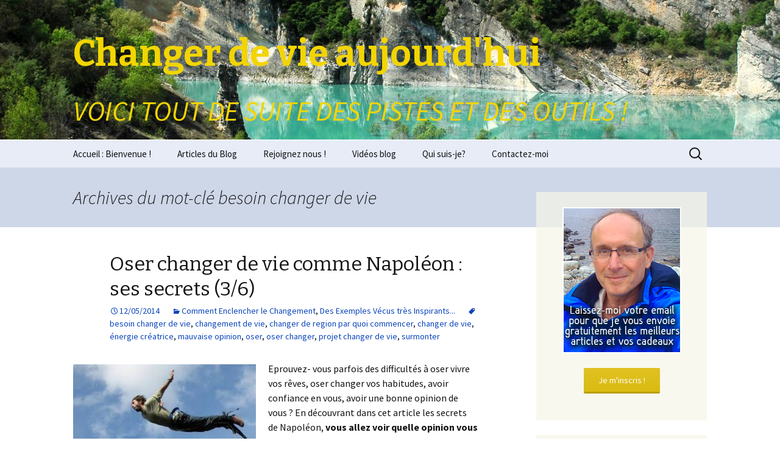

--- FILE ---
content_type: text/html; charset=UTF-8
request_url: http://changer-de-vie-aujourdhui.com/blog/tag/besoin-changer-de-vie/
body_size: 7232
content:
<!DOCTYPE html>
<!--[if IE 7]>
<html class="ie ie7" lang="fr-FR" prefix="og: http://ogp.me/ns#">
<![endif]-->
<!--[if IE 8]>
<html class="ie ie8" lang="fr-FR" prefix="og: http://ogp.me/ns#">
<![endif]-->
<!--[if !(IE 7) | !(IE 8)  ]><!-->
<html lang="fr-FR" prefix="og: http://ogp.me/ns#">
<!--<![endif]-->
<head>
	<meta charset="UTF-8">
	<meta name="viewport" content="width=device-width">
	
	<link rel="profile" href="http://gmpg.org/xfn/11">
	<link rel="pingback" href="http://changer-de-vie-aujourdhui.com/blog/xmlrpc.php">
	<!--[if lt IE 9]>
	<script src="http://changer-de-vie-aujourdhui.com/blog/wp-content/themes/twentythirteen/js/html5.js"></script>
	<![endif]-->
	    <link rel='stylesheet' id='popup_domination-css'  href='http://changer-de-vie-aujourdhui.com/blog/wp-content/plugins/popup-domination/themes/lightbox/lightbox.css' type='text/css' media='all' />
    <script type="text/javascript">
      var popup_domination_admin_ajax = 'http://changer-de-vie-aujourdhui.com/blog/wp-admin/admin-ajax.php',popup_domination = {"defaults":[],"delay":0,"cookie_time":2,"center":"Y","cookie_path":"\/blog\/","show_opt":"mouseleave","show_anim":"open","show_mobiles":"true","linkclick":"popup-domination-link","unload_msg":"","impression_count":0,"redirect":"","splitcookie":false,"conversionpage":"","campaign":"","popupid":"1","mailingid":"-1","close_option":"true","output":"<div class=\"popup-dom-lightbox-wrapper\" id=\"popup_domination_lightbox_wrapper\" style=\"display:none\">\n\t<div class=\"lightbox-overlay\"><\/div>\n\t<div class=\"lightbox-main lightbox-color-bright-orange\">\n\t\t<a href=\"#\" class=\"lightbox-close\" id=\"popup_domination_lightbox_close\"><span>Close<\/span><\/a>\n\t\t<div class=\"lightbox-top\">\n\t\t\t<div class=\"lightbox-top-content\">\n\t\t\t\t<p class=\"heading\">Comment faire pour Changer Ma Vie?<\/p>\n\t\t\t\t<div class=\"bullet-listx\">\n                    <ul class=\"bullet-list\">                    <\/ul>\n\t\t\t\t\t<div class=\"clear\"><\/div>\n\t\t\t\t<\/div>\n\t\t\t<\/div>\n\t\t<\/div>\n\t\t<div class=\"lightbox-middle-bar\">\n\t\t\t<p class=\"heading2\">Voici tout de suite des pistes et des outils !<\/p>\n\t\t<\/div>\n\t\t\t\t<div class=\"lightbox-bottom\">\n\t\t\t<div class=\"lightbox-signup-panel\">\n\t            <form method=\"post\" action=\"http:\/\/changer-de-vie-aujourdhui.com\/blog\/rejoignez-nous\/\"target=\"_self\">\n\t                <div>\n\t                    \t                    <input type=\"submit\" value=\"Je m'abonne \" src=\"http:\/\/changer-de-vie-aujourdhui.com\/blog\/wp-content\/plugins\/popup-domination\/themes\/lightbox\/images\/trans.png\" class=\"blue-button\" \/>\n\t\t\t\t\t\t<p class=\"secure\"><\/p>\n\t                <\/div>\n\t            <\/form>\t\n            <\/div>\n\t\t<\/div>\n\t\t\t\t\t<p class=\"powered\"><a href=\"http:\/\/www.popupdomination.com\/\" target=\"_blank\">Powered By PopUp Domination<\/a><\/p>\t<\/div>\n<\/div>"}, popup_non = 'false', popup_domination_new_window = "";
    </script>
        
<!-- This site is optimized with the Yoast SEO plugin v3.1.2 - https://yoast.com/wordpress/plugins/seo/ -->
<title>besoin changer de vie Archives - Changer de vie aujourd&#039;hui</title>
<link rel="canonical" href="http://changer-de-vie-aujourdhui.com/blog/tag/besoin-changer-de-vie/" />
<meta property="og:locale" content="fr_FR" />
<meta property="og:type" content="object" />
<meta property="og:title" content="besoin changer de vie Archives - Changer de vie aujourd&#039;hui" />
<meta property="og:url" content="http://changer-de-vie-aujourdhui.com/blog/tag/besoin-changer-de-vie/" />
<meta property="og:site_name" content="Changer de vie aujourd&#039;hui" />
<!-- / Yoast SEO plugin. -->

<link rel="alternate" type="application/rss+xml" title="Changer de vie aujourd&#039;hui &raquo; Flux" href="http://changer-de-vie-aujourdhui.com/blog/feed/" />
<link rel="alternate" type="application/rss+xml" title="Changer de vie aujourd&#039;hui &raquo; Flux des commentaires" href="http://changer-de-vie-aujourdhui.com/blog/comments/feed/" />
<link rel="alternate" type="application/rss+xml" title="Changer de vie aujourd&#039;hui &raquo; Flux de l’étiquette besoin changer de vie" href="http://changer-de-vie-aujourdhui.com/blog/tag/besoin-changer-de-vie/feed/" />
		<script type="text/javascript">
			window._wpemojiSettings = {"baseUrl":"https:\/\/s.w.org\/images\/core\/emoji\/72x72\/","ext":".png","source":{"concatemoji":"http:\/\/changer-de-vie-aujourdhui.com\/blog\/wp-includes\/js\/wp-emoji-release.min.js?ver=4.5.33"}};
			!function(e,o,t){var a,n,r;function i(e){var t=o.createElement("script");t.src=e,t.type="text/javascript",o.getElementsByTagName("head")[0].appendChild(t)}for(r=Array("simple","flag","unicode8","diversity"),t.supports={everything:!0,everythingExceptFlag:!0},n=0;n<r.length;n++)t.supports[r[n]]=function(e){var t,a,n=o.createElement("canvas"),r=n.getContext&&n.getContext("2d"),i=String.fromCharCode;if(!r||!r.fillText)return!1;switch(r.textBaseline="top",r.font="600 32px Arial",e){case"flag":return r.fillText(i(55356,56806,55356,56826),0,0),3e3<n.toDataURL().length;case"diversity":return r.fillText(i(55356,57221),0,0),a=(t=r.getImageData(16,16,1,1).data)[0]+","+t[1]+","+t[2]+","+t[3],r.fillText(i(55356,57221,55356,57343),0,0),a!=(t=r.getImageData(16,16,1,1).data)[0]+","+t[1]+","+t[2]+","+t[3];case"simple":return r.fillText(i(55357,56835),0,0),0!==r.getImageData(16,16,1,1).data[0];case"unicode8":return r.fillText(i(55356,57135),0,0),0!==r.getImageData(16,16,1,1).data[0]}return!1}(r[n]),t.supports.everything=t.supports.everything&&t.supports[r[n]],"flag"!==r[n]&&(t.supports.everythingExceptFlag=t.supports.everythingExceptFlag&&t.supports[r[n]]);t.supports.everythingExceptFlag=t.supports.everythingExceptFlag&&!t.supports.flag,t.DOMReady=!1,t.readyCallback=function(){t.DOMReady=!0},t.supports.everything||(a=function(){t.readyCallback()},o.addEventListener?(o.addEventListener("DOMContentLoaded",a,!1),e.addEventListener("load",a,!1)):(e.attachEvent("onload",a),o.attachEvent("onreadystatechange",function(){"complete"===o.readyState&&t.readyCallback()})),(a=t.source||{}).concatemoji?i(a.concatemoji):a.wpemoji&&a.twemoji&&(i(a.twemoji),i(a.wpemoji)))}(window,document,window._wpemojiSettings);
		</script>
		<style type="text/css">
img.wp-smiley,
img.emoji {
	display: inline !important;
	border: none !important;
	box-shadow: none !important;
	height: 1em !important;
	width: 1em !important;
	margin: 0 .07em !important;
	vertical-align: -0.1em !important;
	background: none !important;
	padding: 0 !important;
}
</style>
<link rel='stylesheet' id='validate-engine-css-css'  href='http://changer-de-vie-aujourdhui.com/blog/wp-content/plugins/wysija-newsletters/css/validationEngine.jquery.css?ver=2.7.1' type='text/css' media='all' />
<link rel='stylesheet' id='crp-style-rounded-thumbs-css'  href='http://changer-de-vie-aujourdhui.com/blog/wp-content/plugins/contextual-related-posts/css/default-style.css?ver=4.5.33' type='text/css' media='all' />
<style id='crp-style-rounded-thumbs-inline-css' type='text/css'>

.crp_related a {
  width: 50px;
  height: 50px;
  text-decoration: none;
}
.crp_related img {
  max-width: 50px;
  margin: auto;
}
.crp_related .crp_title {
  width: 44px;
}
                
</style>
<link rel='stylesheet' id='swpm.common-css'  href='http://changer-de-vie-aujourdhui.com/blog/wp-content/plugins/simple-membership/css/swpm.common.css?ver=4.5.33' type='text/css' media='all' />
<link rel='stylesheet' id='validationEngine.jquery-css'  href='http://changer-de-vie-aujourdhui.com/blog/wp-content/plugins/simple-membership/css/validationEngine.jquery.css?ver=4.5.33' type='text/css' media='all' />
<link rel='stylesheet' id='custom-style-css'  href='http://changer-de-vie-aujourdhui.com/blog/wp-content/plugins/xlt/xlt.css?ver=4.5.33' type='text/css' media='all' />
<link rel='stylesheet' id='twentythirteen-fonts-css'  href='//fonts.googleapis.com/css?family=Source+Sans+Pro%3A300%2C400%2C700%2C300italic%2C400italic%2C700italic%7CBitter%3A400%2C700&#038;subset=latin%2Clatin-ext' type='text/css' media='all' />
<link rel='stylesheet' id='genericons-css'  href='http://changer-de-vie-aujourdhui.com/blog/wp-content/themes/twentythirteen/fonts/genericons.css?ver=2.09' type='text/css' media='all' />
<link rel='stylesheet' id='twentythirteen-style-css'  href='http://changer-de-vie-aujourdhui.com/blog/wp-content/themes/twentythirteen/style.css?ver=2013-07-18' type='text/css' media='all' />
<!--[if lt IE 9]>
<link rel='stylesheet' id='twentythirteen-ie-css'  href='http://changer-de-vie-aujourdhui.com/blog/wp-content/themes/twentythirteen/css/ie.css?ver=2013-07-18' type='text/css' media='all' />
<![endif]-->
<script type='text/javascript' src='http://changer-de-vie-aujourdhui.com/blog/wp-includes/js/jquery/jquery.js?ver=1.12.4'></script>
<script type='text/javascript' src='http://changer-de-vie-aujourdhui.com/blog/wp-includes/js/jquery/jquery-migrate.min.js?ver=1.4.1'></script>
<script type='text/javascript' src='http://changer-de-vie-aujourdhui.com/blog/wp-content/plugins/popup-domination/js/lightbox.js?ver=3.3'></script>
<script type='text/javascript' src='http://changer-de-vie-aujourdhui.com/blog/wp-content/plugins/popup-domination/inc/flowplayer/example/flowplayer-3.2.6.min.js?ver=3.0'></script>
<script type='text/javascript' src='http://changer-de-vie-aujourdhui.com/blog/wp-content/plugins/popup-domination/inc/flowplayer/example/flowplayer.ipad-3.2.2.min.js?ver=3.0'></script>
<script type='text/javascript' src='http://changer-de-vie-aujourdhui.com/blog/wp-content/plugins/simple-membership/js/jquery.validationEngine-en.js?ver=4.5.33'></script>
<script type='text/javascript' src='http://changer-de-vie-aujourdhui.com/blog/wp-content/plugins/simple-membership/js/jquery.validationEngine.js?ver=4.5.33'></script>
<link rel='https://api.w.org/' href='http://changer-de-vie-aujourdhui.com/blog/wp-json/' />
<link rel="EditURI" type="application/rsd+xml" title="RSD" href="http://changer-de-vie-aujourdhui.com/blog/xmlrpc.php?rsd" />
<link rel="wlwmanifest" type="application/wlwmanifest+xml" href="http://changer-de-vie-aujourdhui.com/blog/wp-includes/wlwmanifest.xml" /> 
<meta name="generator" content="WordPress 4.5.33" />
	<style type="text/css" id="twentythirteen-header-css">
			.site-header {
			background: url(http://changer-de-vie-aujourdhui.com/blog/wp-content/uploads/2014/07/cropped-file5591316282206.jpg) no-repeat scroll top;
			background-size: 1600px auto;
		}
			.site-title,
		.site-description {
			color: #f2d500;
		}
		</style>
	</head>

<body class="archive tag tag-besoin-changer-de-vie tag-476 single-author sidebar">
	<script>
  (function(i,s,o,g,r,a,m){i['GoogleAnalyticsObject']=r;i[r]=i[r]||function(){
  (i[r].q=i[r].q||[]).push(arguments)},i[r].l=1*new Date();a=s.createElement(o),
  m=s.getElementsByTagName(o)[0];a.async=1;a.src=g;m.parentNode.insertBefore(a,m)
  })(window,document,'script','//www.google-analytics.com/analytics.js','ga');

  ga('create', 'UA-44230344-1', 'changer-de-vie-aujourdhui.com');
  ga('send', 'pageview');

</script>	<div id="page" class="hfeed site">
		<header id="masthead" class="site-header" role="banner">
			<a class="home-link" href="http://changer-de-vie-aujourdhui.com/blog/" title="Changer de vie aujourd&#039;hui" rel="home">
				<h1 class="site-title">Changer de vie aujourd&#039;hui</h1>
				<h2 class="site-description">VOICI TOUT DE SUITE DES PISTES ET DES OUTILS !</h2>
			</a>

			<div id="navbar" class="navbar">
				<nav id="site-navigation" class="navigation main-navigation" role="navigation">
					<h3 class="menu-toggle">Menu</h3>
					<a class="screen-reader-text skip-link" href="#content" title="Aller au contenu principal">Aller au contenu principal</a>
					<div class="menu-menu-container"><ul id="menu-menu" class="nav-menu"><li id="menu-item-20" class="menu-item menu-item-type-post_type menu-item-object-page menu-item-20"><a href="http://changer-de-vie-aujourdhui.com/blog/">Accueil : Bienvenue !</a></li>
<li id="menu-item-1264" class="menu-item menu-item-type-custom menu-item-object-custom menu-item-1264"><a href="http://changer-de-vie-aujourdhui.com/blog/Articles">Articles du Blog</a></li>
<li id="menu-item-2075" class="menu-item menu-item-type-post_type menu-item-object-page menu-item-2075"><a href="http://changer-de-vie-aujourdhui.com/blog/rejoignez-nous/">Rejoignez nous !</a></li>
<li id="menu-item-356" class="menu-item menu-item-type-post_type menu-item-object-page menu-item-356"><a href="http://changer-de-vie-aujourdhui.com/blog/videos-blog-changer-de-vie/">Vidéos blog</a></li>
<li id="menu-item-23" class="menu-item menu-item-type-post_type menu-item-object-page menu-item-23"><a href="http://changer-de-vie-aujourdhui.com/blog/qui-suis-je/">Qui suis-je?</a></li>
<li id="menu-item-26" class="menu-item menu-item-type-post_type menu-item-object-page menu-item-26"><a href="http://changer-de-vie-aujourdhui.com/blog/contactez-moi/">Contactez-moi</a></li>
</ul></div>					<form role="search" method="get" class="search-form" action="http://changer-de-vie-aujourdhui.com/blog/">
				<label>
					<span class="screen-reader-text">Rechercher&nbsp;:</span>
					<input type="search" class="search-field" placeholder="Recherche&hellip;" value="" name="s" />
				</label>
				<input type="submit" class="search-submit" value="Rechercher" />
			</form>				</nav><!-- #site-navigation -->
			</div><!-- #navbar -->
		</header><!-- #masthead -->

		<div id="main" class="site-main">
	<div id="primary" class="content-area">
		<div id="content" class="site-content" role="main">

					<header class="archive-header">
				<h1 class="archive-title">Archives du mot-clé besoin changer de vie</h1>

							</header><!-- .archive-header -->

										
<article id="post-64" class="post-64 post type-post status-publish format-standard hentry category-comment-enclencher-le-changement category-des-exemples-vecus-tres-instructifs tag-besoin-changer-de-vie tag-changement-de-vie tag-changer-de-region-par-quoi-commencer tag-changer-de-vie tag-energie-creatrice tag-mauvaise-opinion tag-oser tag-oser-changer tag-projet-changer-de-vie tag-surmonter">
	<header class="entry-header">
		
				<h1 class="entry-title">
			<a href="http://changer-de-vie-aujourdhui.com/blog/oser-changer-de-vie-comme-napoleon/" rel="bookmark">Oser changer de vie comme Napoléon : ses secrets (3/6)</a>
		</h1>
		
		<div class="entry-meta">
			<span class="date"><a href="http://changer-de-vie-aujourdhui.com/blog/oser-changer-de-vie-comme-napoleon/" title="Permalien vers Oser changer de vie comme Napoléon : ses secrets (3/6)" rel="bookmark"><time class="entry-date" datetime="2014-05-12T23:09:29+00:00">12/05/2014</time></a></span><span class="categories-links"><a href="http://changer-de-vie-aujourdhui.com/blog/comment-enclencher-le-changement/" rel="category tag">Comment Enclencher le Changement</a>, <a href="http://changer-de-vie-aujourdhui.com/blog/des-exemples-vecus-tres-instructifs/" rel="category tag">Des Exemples Vécus très Inspirants...</a></span><span class="tags-links"><a href="http://changer-de-vie-aujourdhui.com/blog/tag/besoin-changer-de-vie/" rel="tag">besoin changer de vie</a>, <a href="http://changer-de-vie-aujourdhui.com/blog/tag/changement-de-vie/" rel="tag">changement de vie</a>, <a href="http://changer-de-vie-aujourdhui.com/blog/tag/changer-de-region-par-quoi-commencer/" rel="tag">changer de region par quoi commencer</a>, <a href="http://changer-de-vie-aujourdhui.com/blog/tag/changer-de-vie/" rel="tag">changer de vie</a>, <a href="http://changer-de-vie-aujourdhui.com/blog/tag/energie-creatrice/" rel="tag">énergie créatrice</a>, <a href="http://changer-de-vie-aujourdhui.com/blog/tag/mauvaise-opinion/" rel="tag">mauvaise opinion</a>, <a href="http://changer-de-vie-aujourdhui.com/blog/tag/oser/" rel="tag">oser</a>, <a href="http://changer-de-vie-aujourdhui.com/blog/tag/oser-changer/" rel="tag">oser changer</a>, <a href="http://changer-de-vie-aujourdhui.com/blog/tag/projet-changer-de-vie/" rel="tag">projet changer de vie</a>, <a href="http://changer-de-vie-aujourdhui.com/blog/tag/surmonter/" rel="tag">surmonter</a></span><span class="author vcard"><a class="url fn n" href="http://changer-de-vie-aujourdhui.com/blog/author/karenrer/" title="Afficher tous les articles par Karenrer" rel="author">Karenrer</a></span>					</div><!-- .entry-meta -->
	</header><!-- .entry-header -->

		<div class="entry-content">
		<p><a href="http://changer-de-vie-aujourdhui.com/blog/wp-content/uploads/2014/05/oser-oser-entreprendre1.jpg"><img class="alignleft size-medium wp-image-1433" alt="oser, oser entreprendre" src="http://changer-de-vie-aujourdhui.com/blog/wp-content/uploads/2014/05/oser-oser-entreprendre1-300x152.jpg" width="300" height="152" srcset="http://changer-de-vie-aujourdhui.com/blog/wp-content/uploads/2014/05/oser-oser-entreprendre1-300x152.jpg 300w, http://changer-de-vie-aujourdhui.com/blog/wp-content/uploads/2014/05/oser-oser-entreprendre1.jpg 315w" sizes="(max-width: 300px) 100vw, 300px" /></a>Eprouvez- vous parfois des difficultés à oser vivre vos rêves, oser changer vos habitudes, avoir confiance en vous, avoir une bonne opinion de vous ? En découvrant dans cet article les secrets de Napoléon, <strong>vous allez voir quelle opinion vous avez de vous, si vous allez enfin oser vivre vos rêves et développer votre énergie créatrice !</strong></p>
<p> <a href="http://changer-de-vie-aujourdhui.com/blog/oser-changer-de-vie-comme-napoleon/#more-64" class="more-link">Continue reading <span class="meta-nav">&rarr;</span></a></p>
			</div><!-- .entry-content -->
	
	<footer class="entry-meta">
					<div class="comments-link">
				<a href="http://changer-de-vie-aujourdhui.com/blog/oser-changer-de-vie-comme-napoleon/#comments">Afficher les 295 commentaires</a>			</div><!-- .comments-link -->
		
			</footer><!-- .entry-meta -->
</article><!-- #post -->
			
			
		
		</div><!-- #content -->
	</div><!-- #primary -->

	<div id="tertiary" class="sidebar-container" role="complementary">
		<div class="sidebar-inner">
			<div class="widget-area">
				<aside id="text-2" class="widget widget_text">			<div class="textwidget"><p><img class="aligncenter size-full wp-image-56" alt="demandez vos 5 vidéos gratuites" src="http://changer-de-vie-aujourdhui.com/blog/wp-content/uploads/2014/05/photo-laisser-videos.png" width="195" height="240" /></p>
<p><a href="http://changer-de-vie-aujourdhui.com/blog/rejoignez-nous/"><button type="button" size="25" maxlength="155" width="100%">Je m'inscris !</button></a></p>
</div>
		</aside><aside id="categories-2" class="widget widget_categories"><h3 class="widget-title">Catégories</h3>		<ul>
	<li class="cat-item cat-item-677"><a href="http://changer-de-vie-aujourdhui.com/blog/agir-sur-ce-qui-vous-empeche-de-changer-de-vie/" title="Agir sur vos peurs, votre manque de confiance, vos insatisfactions, votre culpabilité, votre manque d&#039;amour pour vous même...">Agir sur ce qui vous empêche de Changer de Vie</a> (76)
</li>
	<li class="cat-item cat-item-680"><a href="http://changer-de-vie-aujourdhui.com/blog/articles-exclusifs-espace-membre-privilegiee/" >Articles exclusifs Espace Membre Privilégié(e)</a> (4)
</li>
	<li class="cat-item cat-item-241"><a href="http://changer-de-vie-aujourdhui.com/blog/changer-le-monde/" title="Quand on commence à changer de vie on a de plus en plus envie d&#039;aider les autres à changer, puis carrément d&#039;aider le Monde à changer pour aller mieux !">Changer de Vie pour Changer le Monde</a> (29)
</li>
	<li class="cat-item cat-item-678"><a href="http://changer-de-vie-aujourdhui.com/blog/comment-enclencher-le-changement/" >Comment Enclencher le Changement</a> (55)
</li>
	<li class="cat-item cat-item-164"><a href="http://changer-de-vie-aujourdhui.com/blog/des-exemples-vecus-tres-instructifs/" >Des Exemples Vécus très Inspirants&#8230;</a> (27)
</li>
	<li class="cat-item cat-item-679"><a href="http://changer-de-vie-aujourdhui.com/blog/des-livres-pour-changer-de-vie/" title="De nombreux livres peuvent nous réveiller puis nous éveiller, nous inspirer...pour Changer de Vie">Des Livres pour Changer de Vie</a> (2)
</li>
	<li class="cat-item cat-item-162"><a href="http://changer-de-vie-aujourdhui.com/blog/des-outils-pour-changer-de-vie/" title="propositions d&#039;outils pour changer de vie dans mon quotidien et dans mon avenir">Des Outils pour Changer de Vie</a> (66)
</li>
		</ul>
</aside>		<aside id="recent-posts-2" class="widget widget_recent_entries">		<h3 class="widget-title">Articles récents</h3>		<ul>
					<li>
				<a href="http://changer-de-vie-aujourdhui.com/blog/qualite-rencontres-relations/">La qualité de vos rencontres, de vos relations : comment l&rsquo;améliorer</a>
						</li>
					<li>
				<a href="http://changer-de-vie-aujourdhui.com/blog/changer-de-vie-lacher-zone-de-confort/">Changer de Vie en lâchant votre zone de confort</a>
						</li>
					<li>
				<a href="http://changer-de-vie-aujourdhui.com/blog/trouver-le-calme-2/">Comment trouver le calme ? 4 conseils pour vous aider (2)</a>
						</li>
					<li>
				<a href="http://changer-de-vie-aujourdhui.com/blog/trouver-le-calme-4-recettes/">Comment trouver le calme intérieur avec 4 recettes (1)</a>
						</li>
					<li>
				<a href="http://changer-de-vie-aujourdhui.com/blog/osez-votre-grand-projet-6-etapes/">Osez Votre Grand Projet en 6 étapes !</a>
						</li>
				</ul>
		</aside>					</div><!-- .widget-area -->
		</div><!-- .sidebar-inner -->
	</div><!-- #tertiary -->

		</div><!-- #main -->
		<footer id="colophon" class="site-footer" role="contentinfo">
				<div id="secondary" class="sidebar-container" role="complementary">
		<div class="widget-area">
			<aside id="pk_widget" class="widget pk_widget_display"><h3 class="widget-title"></h3><ul><li><a href="http://changer-de-vie-aujourdhui.com/blog/oppresse-stresse-3-astuces-efficaces/" title="etre oppressé remede">etre oppressé remede</a></li><li><a href="http://changer-de-vie-aujourdhui.com/blog/12-citations-inspirantes-sur-la-pensee-positive/" title="philosophie de vie positive">philosophie de vie positive</a></li><li><a href="http://changer-de-vie-aujourdhui.com/blog/trouver-le-calme-4-recettes/" title="Calme intérieur">Calme intérieur</a></li><li><a href="http://changer-de-vie-aujourdhui.com/blog/devenir-une-meilleure-personne-7-conseils/" title="Changer la personne vers le meilleur">Changer la personne vers le meilleur</a></li><li><a href="http://changer-de-vie-aujourdhui.com/blog/lacher-prise-methode/" title="lache prise">lache prise</a></li><li><a href="http://changer-de-vie-aujourdhui.com/blog/developpement-personnel-napoleon/" title="angoisse carriere militaire et developpement personnel changement changer de region par quoi commencer ">Le développement personnel de Napoléon (1/6)</a></li><li><a href="http://changer-de-vie-aujourdhui.com/blog/changer-devenir-grand-homme-grande-femme/" title="amour changement changer de region par quoi commencer fille de napoleon2 ">Changer de vie comme Napoléon : (2/6) Vous face au changement</a></li><li><a href="http://changer-de-vie-aujourdhui.com/blog/oser-changer-de-vie-comme-napoleon/" title="besoin changer de vie changement de vie changer de region par quoi commencer changer de vie ">Oser changer de vie comme Napoléon : ses secrets (3/6)</a></li><li><a href="http://changer-de-vie-aujourdhui.com/blog/changer-votre-vie-quatre-conseils/" title="ancrage passé pouvoir d'attraction présent ">Quatre conseils pour Changer Votre Vie comme Napoléon (4/6)</a></li><li><a href="http://changer-de-vie-aujourdhui.com/blog/comme-napoleon-batissez-votre-avenir-en-confiance/" title="changer de vie changer de vie aujourd'hui confiance confiance en soi ">Comme Napoléon bâtissez votre avenir en confiance (6/6)</a></li></ul></aside>		</div><!-- .widget-area -->
	</div><!-- #secondary -->

			<div class="site-info">
								<a href="http://wordpress.org/" title="Plate-forme de publication personnelle à la pointe de la sémantique">Fièrement propulsé par WordPress</a>
			</div><!-- .site-info -->
		</footer><!-- #colophon -->
	</div><!-- #page -->

	<p style="text-align:center;font-size:x-small;color:#808080;"><a style="font-weight:normal;color:#808080" href="http://www.ab-weblog.com/en/wordpress-plug-ins/social-widgets/" title="Facebook, Twitter &amp; Google+ Social Widgets" target="_blank">Social Widgets</a> powered by <a style="font-weight:normal;color:#808080" href="http://www.ab-weblog.com/en/" title="Software Developer Blog" target="_blank">AB-WebLog.com</a>.</p><script type='text/javascript' src='http://changer-de-vie-aujourdhui.com/blog/wp-includes/js/masonry.min.js?ver=3.1.2'></script>
<script type='text/javascript' src='http://changer-de-vie-aujourdhui.com/blog/wp-includes/js/jquery/jquery.masonry.min.js?ver=3.1.2'></script>
<script type='text/javascript' src='http://changer-de-vie-aujourdhui.com/blog/wp-content/themes/twentythirteen/js/functions.js?ver=2013-07-18'></script>
<script type='text/javascript' src='http://changer-de-vie-aujourdhui.com/blog/wp-includes/js/wp-embed.min.js?ver=4.5.33'></script>
<!-- Generated in 0,882 seconds. Made 15 queries to database and 37 cached queries. Memory used - 5.89MB -->
<!-- Cached by DB Cache Reloaded Fix -->
</body>
</html>

--- FILE ---
content_type: text/css
request_url: http://changer-de-vie-aujourdhui.com/blog/wp-content/plugins/popup-domination/themes/lightbox/lightbox.css
body_size: 1823
content:
@import url("../popreset.css");

.popup-dom-lightbox-wrapper {
	height: 100%;
	min-height: 350px;
	width: 100%;
	position: absolute;
	top: 0;
	left: 0;
}

.popup-dom-lightbox-wrapper .lightbox-overlay {
	background-image:url('images/bg-trans.png');
	height: 100%;
	min-height: 350px;
	width: 100%;
	position: fixed;
	z-index: 1;
	top: 0;
	left: 0;
}
.popup-dom-lightbox-wrapper .lightbox-main{
	z-index: 1000;
}

.popup-dom-lightbox-wrapper .powered {
	clear: both;
	text-align: center;
	margin-top: 10px;
	padding-top: 0px;
	display: block;
}



.popup-dom-lightbox-wrapper .powered a {
	font-family: Helvetica, Arial, sans-serif;
	font-weight: bold;
	text-shadow: 1px 1px 0px #000;
	color: #fff;
	font-size: 12px;
	padding-bottom: 10px;
	text-align: center;
	text-decoration: none;
	display: block;
}

.popup-dom-lightbox-wrapper .powered a:hover {
	text-decoration: underline;
}


.popup-dom-lightbox-wrapper .lightbox-close {
	float: right;
	background-image: url('images/lightbox-close.png');
	background-image: url('../lightbox-close-ie.png')\0/ !important;
	background-repeat: no-repeat;
	background-position: left bottom;
	margin-top: -12px;
	height: 32px;
	width: 30px;
	background-size: 100%;
	
}

.popup-dom-lightbox-wrapper .lightbox-close:hover {
	background-position: left top;
}

.popup-dom-lightbox-wrapper .lightbox-close span {
	display: none;
}

.popup-dom-lightbox-wrapper .lightbox-main {
	color: #fff;
	width: 492px;
	margin-left: auto;
	margin-right: auto;
}

.popup-dom-lightbox-wrapper .lightbox-main .lightbox-top {
	background-image: url('images/blue-grad.png');
	width: 472px;
	margin-left: auto;
	margin-right: auto;
}

.popup-dom-lightbox-wrapper .lightbox-main .lightbox-top-content {
	background-image: url('images/blue-grad-bottom.png');
	background-repeat: no-repeat;
	background-position: left bottom;
	min-height: 250px;
	padding-bottom: 20px;
}



.popup-dom-lightbox-wrapper .lightbox-main .lightbox-top p.heading {
	font-family: Georgia, Palatino, Palatino Linotype, Times, Times New Roman, serif;
	font-size: 24px;
	font-weight: bold;
	text-align: center;
	line-height: 30px;
	width: 385px;
	margin-left: auto;
	margin-right: auto;
	padding-top: 30px;
	color: #fff;
	text-shadow: 0px 1px 0px #000;
}

.popup-dom-lightbox-wrapper .lightbox-main .lightbox-top .bullet-listx {
	background-image: url('images/shadow-blue.png');
	background-repeat: no-repeat;
	background-position: center top;
	margin-top: 20px;
	padding-top: 20px;
	width: 100%;
}

.popup-dom-lightbox-wrapper .lightbox-main .lightbox-top ul.bullet-list {
	float: left;
	margin-left: 50%;
	margin-right: -25%;
	position: relative;
	list-style: none;
	color: #fff;
	max-width: 300px;
}

.popup-dom-lightbox-wrapper .lightbox-main .lightbox-top ul.bullet-list li {
	right: 50%;
	position: relative;
	font-size: 18px;
	font-family: Georgia, Palatino, Palatino Linotype, Times, Times New Roman, serif;
	background-image: url('images/bullet.png');	
	background-position: 0px 0px;
	text-shadow: 0px 1px 0px #000;
	background-repeat: no-repeat;
	padding-left: 35px;
	margin-bottom: 5px;
	line-height: 27px;
	color: #fff;
}

.popup-dom-lightbox-wrapper .lightbox-middle-bar {
	height: 60px;
	padding-top: 10px;
	margin-top: -10px;
	background-image: url('images/middle-bar.png');
	background-repeat: no-repeat;
	width: 492px;
}

.popup-dom-lightbox-wrapper .lightbox-middle-bar p.heading2 {
	font-family: Georgia, Palatino, Palatino Linotype, Times, Times New Roman, serif;
	font-size: 18px;
	font-weight: normal;
	text-align: center;
	line-height: 60px;
	text-shadow: 0px 1px 0px #000;
	color: #fff;
	 
}

.popup-dom-lightbox-wrapper .lightbox-bottom {
	background-image: url('images/grey-bg.png');
	background-repeat: no-repeat;
	width: 461px;
	border: 6px solid #fff;
	margin-left: auto;
	margin-right: auto;
	height: 257px;
	border-top: 0px;
}


.popup-dom-lightbox-wrapper .lightbox-main .lightbox-info {
	height: 230px;
	float: left;
	margin-left: 180px;
	margin-top: 60px;
	width: 400px;
}


.popup-dom-lightbox-wrapper .lightbox-main .lightbox-info h1 {
	font-size: 24px;
	line-height: 30px;
	font-family: Georgia, Garamond, Times, serif;
	color: #002753;
	font-weight: normal;
	letter-spacing: -1px;
	text-shadow: 0px 1px 0px #fff;
	margin-bottom: 45px;
}

.popup-dom-lightbox-wrapper .lightbox-main .lightbox-info .green-ticks {
	list-style: none;
	margin-top: 20px;
}

.popup-dom-lightbox-wrapper .lightbox-main .lightbox-info .green-ticks li {
	background-image: url('images/green-tick.png');
	background-repeat: no-repeat;
	padding-left: 30px;
	font-size: 16px;
	line-height: 30px;
	font-family: Georgia, Garamond, Times, serif;
	color: #002753;
	font-weight: normal;
	letter-spacing: -1px;
	text-shadow: 0px 1px 0px #fff;
	background-position: left center;
}

.popup-dom-lightbox-wrapper .lightbox-main .lightbox-info .discover {
	background-image: url('images/discover.png');
	background-repeat: no-repeat;
	height: 12px;
	width: 176px;
}	

.popup-dom-lightbox-wrapper .lightbox-main .lightbox-info .discover span {
	display: none;
}

.popup-dom-lightbox-wrapper .lightbox-main .lightbox-signup {
	height: 260px;
	float: right;
	margin-right: 40px;
	margin-top: 50px;
	width: 250px;
}

.popup-dom-lightbox-wrapper .lightbox-main .lightbox-signup p.get-free {
	font-size: 16px;
	line-height: 21px;
	font-family: Georgia, Garamond, Times, serif;
	color: #fff;
	font-weight: normal;
	margin-left: auto;
	margin-right: auto;
	text-align: center;
	margin-bottom: 25px;
	text-shadow: 0px 1px 0px #000;
}

.lightbox-clear {
	clear: both;
}
.popup-dom-lightbox-wrapper .lightbox-bottom form {
	margin-left: auto;
	margin-right: auto;
	width: 350px;
}
.popup-dom-lightbox-wrapper .lightbox-bottom .form {
	margin-left: auto;
	margin-right: auto;
	width: 350px;
}
.popup-dom-lightbox-wrapper .lightbox-bottom input[type="text"] {
	background-image: url('images/lightbox-text-box.png');
	margin-bottom: 5px;
	border: 0px;
	line-height: 20px;
	padding-right: 40px;
	padding-top: 12px;
	margin-left: 3px;
	padding-bottom: 12px;
	width: 293px;
	font-family: Georgia, Garamond, Times, serif;
	font-size: 14px;
	padding-left: 10px;
	background-color: transparent;
	margin-top: 30px;
	background-position: left top;
	outline: none;
	color:#888888;
}

.popup-dom-lightbox-wrapper .lightbox-bottom input[type="text"].email {
	background-position: left bottom;
	margin-top: 5px;
	margin-bottom: 15px;
}

.popup-dom-lightbox-wrapper .lightbox-bottom input[type="submit"] {
	background-repeat: no-repeat;
	width: 350px;
	height: 49px;
	margin-bottom: 5px;
	margin-left: auto;
	margin-right: auto;
	background-color: transparent;
	text-align: center;
	border: none;
	font-size: 19px;
	color: #fff;
	font-family: Helvetica, Arial, sans-serif;
	font-weight: bold;
	text-shadow: 1px 1px 0px #000;
	text-transform: uppercase;
	letter-spacing: -1px;
	line-height: 45px;
}
.popup-dom-lightbox-wrapper .lightbox-bottom input[type="submit"]:hover {
	background-position: left center;
}

.popup-dom-lightbox-wrapper .lightbox-bottom input[type="submit"]:active {
	background-position: left bottom;
}

.popup-dom-lightbox-wrapper .lightbox-bottom .secure {
	font-size: 12px;
	background-image: url('images/lightbox-secure.png');
	background-repeat: no-repeat;
	padding-left: 22px;
	margin-top: 10px;
	line-height: 17px;
	font-weight: bold;
	font-family: "Helvetica Neue", Helvetica, Arial, sans-serif;
	color: #8e8e8e;
}/* The Lightbox Designs
=========================
*/




.popup-dom-lightbox-wrapper .lightbox-color-blue .lightbox-top {
	background-image: url('images/colours/blue-panel.png');
}

.popup-dom-lightbox-wrapper .lightbox-color-blue .lightbox-top-content {
	background-image: url('images/colours/blue-panel-bottom.png');
}


.popup-dom-lightbox-wrapper .lightbox-color-bright-blue .lightbox-top {
	background-image: url('images/colours/bright-blue-panel.png');
}

.popup-dom-lightbox-wrapper .lightbox-color-bright-blue .lightbox-top-content {
	background-image: url('images/colours/bright-blue-panel-bottom.png');
}


.popup-dom-lightbox-wrapper .lightbox-color-bright-green .lightbox-top {
	background-image: url('images/colours/bright-green-panel.png');
}

.popup-dom-lightbox-wrapper .lightbox-color-bright-green .lightbox-top-content {
	background-image: url('images/colours/bright-green-panel-bottom.png');
}


.popup-dom-lightbox-wrapper .lightbox-color-bright-orange .lightbox-top {
	background-image: url('images/colours/bright-orange-panel.png');
}

.popup-dom-lightbox-wrapper .lightbox-color-bright-orange .lightbox-top-content {
	background-image: url('images/colours/bright-orange-panel-bottom.png');
}


.popup-dom-lightbox-wrapper .lightbox-color-bright-red .lightbox-top {
	background-image: url('images/colours/bright-red-panel.png');
}

.popup-dom-lightbox-wrapper .lightbox-color-bright-red .lightbox-top-content {
	background-image: url('images/colours/bright-red-panel-bottom.png');
}

.popup-dom-lightbox-wrapper .lightbox-color-bright-turquoise .lightbox-top {
	background-image: url('images/colours/bright-turquoise-panel.png');
}

.popup-dom-lightbox-wrapper .lightbox-color-bright-turquoise .lightbox-top-content {
	background-image: url('images/colours/bright-turquoise-panel-bottom.png');
}

.popup-dom-lightbox-wrapper .lightbox-color-dark-blue .lightbox-top {
	background-image: url('images/colours/dark-blue-panel.png');
}

.popup-dom-lightbox-wrapper .lightbox-color-dark-blue .lightbox-top-content {
	background-image: url('images/colours/dark-blue-panel-bottom.png');
}

.popup-dom-lightbox-wrapper .lightbox-color-grape .lightbox-top {
	background-image: url('images/colours/grape-panel.png');
}

.popup-dom-lightbox-wrapper .lightbox-color-grape .lightbox-top-content {
	background-image: url('images/colours/grape-panel-bottom.png');
}

.popup-dom-lightbox-wrapper .lightbox-color-green .lightbox-top {
	background-image: url('images/colours/green-panel.png');
}

.popup-dom-lightbox-wrapper .lightbox-color-green .lightbox-top-content {
	background-image: url('images/colours/green-panel-bottom.png');
}


.popup-dom-lightbox-wrapper .lightbox-color-bright-purple .lightbox-top {
	background-image: url('images/colours/bright-purple-panel.png');
}

.popup-dom-lightbox-wrapper .lightbox-color-bright-purple .lightbox-top-content {
	background-image: url('images/colours/bright-purple-panel-bottom.png');
}


.popup-dom-lightbox-wrapper .lightbox-color-orange .lightbox-top {
	background-image: url('images/colours/orange-panel.png');
}

.popup-dom-lightbox-wrapper .lightbox-color-orange .lightbox-top-content {
	background-image: url('images/colours/orange-panel-bottom.png');
}


.popup-dom-lightbox-wrapper .lightbox-color-red .lightbox-top {
	background-image: url('images/colours/red-panel.png');
}

.popup-dom-lightbox-wrapper .lightbox-color-red .lightbox-top-content {
	background-image: url('images/colours/red-panel-bottom.png');
}

.popup-dom-lightbox-wrapper .lightbox-color-turquoise .lightbox-top {
	background-image: url('images/colours/turquoise-panel.png');
}

.popup-dom-lightbox-wrapper .lightbox-color-turquoise .lightbox-top-content {
	background-image: url('images/colours/turquoise-panel-bottom.png');
}


.popup-dom-lightbox-wrapper .lightbox-color-black .lightbox-top {
	background-image: url('images/colours/black-panel.png');
}


.popup-dom-lightbox-wrapper .lightbox-color-black .lightbox-top-content {
	background-image: url('images/colours/black-panel-bottom.png');
}






/* The Button Designs
=======================
*/


.popup-dom-lightbox-wrapper .lightbox-bottom input[type="submit"].red-button {
	background-image: url('images/buttons/red-button.png');
}

.popup-dom-lightbox-wrapper .lightbox-bottom input[type="submit"].dark-red-button {
	background-image: url('images/buttons/dark-red-button.png');
}

.popup-dom-lightbox-wrapper .lightbox-bottom input[type="submit"].orange-button {
	background-image: url('images/buttons/orange-button.png');
}

.popup-dom-lightbox-wrapper .lightbox-bottom input[type="submit"].dark-orange-button {
	background-image: url('images/buttons/dark-orange-button.png');
}

.popup-dom-lightbox-wrapper .lightbox-bottom input[type="submit"].green-button {
	background-image: url('images/buttons/green-button.png');
}

.popup-dom-lightbox-wrapper .lightbox-bottom input[type="submit"].dark-green-button {
	background-image: url('images/buttons/dark-green-button.png');
}

.popup-dom-lightbox-wrapper .lightbox-bottom input[type="submit"].blue-button {
	background-image: url('images/buttons/blue-button.png');
}

.popup-dom-lightbox-wrapper .lightbox-bottom input[type="submit"].dark-blue-button {
	background-image: url('images/buttons/dark-blue-button.png');
}

--- FILE ---
content_type: text/css
request_url: http://changer-de-vie-aujourdhui.com/blog/wp-content/plugins/contextual-related-posts/css/default-style.css?ver=4.5.33
body_size: 520
content:
.crp_related {
	clear: both;
	margin: 10px 0;
}
.crp_related h3 {
	margin: 0 !important;
}
.crp_related ul {
	list-style: none;
	float: left;
	margin: 0 !important;
	padding: 0 !important;
}
.crp_related li, .crp_related a {
	float: left;
	overflow: hidden;
	position: relative;
	text-align: center;
}
.crp_related li {
	margin: 5px !important;
	border: 1px solid #ddd;
	padding: 6px;
}
.crp_related li:hover {
	background: #eee;
	border-color: #bbb;
}
/*.crp_related a {
  width: 150px;
  height: 150px;
  text-decoration: none;
}*/
.crp_related a:hover {
	text-decoration: none;
}
/*.crp_related img {
  max-width: 150px;
  margin: auto;
}*/
.crp_related .crp_title {
	position: absolute;
	height: inherit;
	bottom: 6px;
	left: 6px;
	padding: 3px;
/*  width: 144px;   = 150px - (3px * 2) */
	color: #fff;
	font-size: .9em;
	text-shadow: 1000 .1em .1em .2em;
	background: rgb(0.5, 0.5, 0.5);
	background: rgba(0, 0, 0, 0.5);
}
.crp_related li:hover .crp_title {
	background: rgb(0.2, 0.2, 0.2);
	background: rgba(0, 0, 0, 0.8);
}

.crp_related .crp_thumb, .crp_related li, .crp_related .crp_title {
	vertical-align: bottom;
	-webkit-box-shadow: 0 1px 2px rgba(0,0,0,.4);
	-moz-box-shadow: 0 1px 2px rgba(0,0,0,.4);
	box-shadow: 0 1px 2px rgba(0,0,0,.4);
	-webkit-border-radius: 7px;
	-moz-border-radius: 7px;
	border-radius: 7px;
}

.crp_clear {
	clear: both;
}


--- FILE ---
content_type: text/css
request_url: http://changer-de-vie-aujourdhui.com/blog/wp-content/plugins/xlt/xlt.css?ver=4.5.33
body_size: 34
content:
.xlt-style
{
    display:none;
}



--- FILE ---
content_type: text/plain
request_url: https://www.google-analytics.com/j/collect?v=1&_v=j102&a=77211888&t=pageview&_s=1&dl=http%3A%2F%2Fchanger-de-vie-aujourdhui.com%2Fblog%2Ftag%2Fbesoin-changer-de-vie%2F&ul=en-us%40posix&dt=besoin%20changer%20de%20vie%20Archives%20-%20Changer%20de%20vie%20aujourd%27hui&sr=1280x720&vp=1280x720&_u=IEBAAAABAAAAACAAI~&jid=1253969866&gjid=1239310863&cid=1505704843.1769403474&tid=UA-44230344-1&_gid=620972863.1769403474&_r=1&_slc=1&z=61248637
body_size: -289
content:
2,cG-N4H6JCW9MR

--- FILE ---
content_type: application/javascript
request_url: http://changer-de-vie-aujourdhui.com/blog/wp-content/plugins/popup-domination/js/lightbox.js?ver=3.3
body_size: 6190
content:
;(function($) {
    /* Stop execution if cookies are not enabled */
    var cookieEnabled=(navigator.cookieEnabled)? true : false;
    //if not IE4+ nor NS6+
    if (typeof navigator.cookieEnabled=="undefined" && !cookieEnabled) {
        document.cookie="testcookie";
        cookieEnabled=(document.cookie.indexOf("testcookie")!=-1)? true : false;
    }
    if (!cookieEnabled) {
        console.log('Cookies are disabled. Exiting operation.');
        return false;
    }
    enable_link_select('popup-domination-link');
    
    
    // the following variables detect whether or not to show the popup //
    //
    //  isMobile    => true when the useragent is in the mobiles list
    //  isHidden    => true when the popup is part of an A/B campaign that's been seen already
    //  isRefBlock  => true when the URL of the page has teh query string pdref=1 in it.
    
    var isMobile = false;
    var mobiles = ['2.0 MMP','240x320','400X240','Android','AvantGo','BlackBerry','BlackBerry9530','Blazer','Cellphone','Danger','DoCoMo',
        'Elaine/3.0','EudoraWeb','Googlebot-Mobile','hiptop','IEMobile','iPhone','iPod','KYOCERA/WX310K','LGE VX','LG/U990',
        'LG-TU915 Obigo','MIDP-2.','MMEF20','MOT-V','NetFront','Newt','Nintendo Wii','Nitro','Nokia','Nokia5800','Opera Mini',
        'Palm','PlayStation Portable','portalmmm','Proxinet','ProxiNet','SHARP-TQ-GX10','SHG-i900','Small','SonyEricsson',
        'Symbian OS','SymbianOS','TS21i-10','UP.Browser','UP.Link','webOS','Windows CE','WinWAP','YahooSeeker/M1A1-R2D2', 'iPad'];
    $.each(mobiles,function(index, value) {
        if (navigator.userAgent.toLowerCase().indexOf(value.toLowerCase()) >= 0)
        {
            isMobile = true;
        }
    });
    if (typeof popup_domination.show_mobiles != 'undefined' && popup_domination.show_mobiles == "true") { isMobile = false; }
    if (typeof popup_domination_new_window == 'undefined') { popup_domination_new_window = 'no'; }
    
    var isHidden = (get_cookie('popup_domination_hide_ab'+popup_domination.campaign) == 'Y');
    var isRefBlock = (location.search.indexOf('pdref=1') > -1);

    if (typeof popup_domination == 'undefined') {
        popup_domination = '';
        return false;
    }
    var timer, exit_shown = false;
    
    $(document).ready(function() {
        vidcheck = setTimeout(function() {check_cookie(popup_domination.popupid,popup_domination.mailingid)},1);
        var cururl = window.location;
        if (decodeURIComponent(popup_domination.conversionpage) == cururl) {
            var abcookie = get_cookie("popup_dom_split_show");
            var camp = popup_domination.campaign;
            if (abcookie == 'Y') {
                var popupid = get_cookie("popup_domination_lightbox");
                var data = {
                    action: 'popup_domination_ab_split',
                    stage: 'opt-in',
                    camp : camp,
                    popupid : popupid,
                    optin: '1'
                };
                jQuery.post(popup_domination_admin_ajax, data, function(response) {
                    document.cookie = 'popup_dom_split_show' + '=; expires=Thu, 01-Jan-70 00:00:01 GMT;';
                });
            }
        }
        
        if (popup_domination.show_anim != "inpost") { $(document).find('body').prepend(popup_domination.output); }
        if (popup_domination.impression_count > 1) {
            if (check_impressions()) {
                return false;
            }
        }
        if (!isHidden && !isRefBlock) {
            switch(popup_domination.show_opt) {
                case 'mouseleave':
                    $('html,body').mouseout(window_mouseout);
                    break;
                case 'unload':
                    enable_unload();
                    break;
                case 'linkclick':
                    if (!popup_domination.linkclick) {
                        popup_domination.linkclick = 'popup-domination-link';
                    }
                    enable_link_select(popup_domination.linkclick);
                    break;
                default:
                    if (popup_domination.delay && popup_domination.delay > 0) {
                        timer = setTimeout(show_lightbox,(popup_domination.delay*1000));
                    } else {
                        show_lightbox();
                    }
                break;
            }
        }
        
        if (popup_domination.center && popup_domination.center == 'Y') { init_center(); }
        
        
        $('#popup_domination_lightbox_wrapper #close-button').click(function() {
            if (popup_domination.close_option != 'false') {
                close_box(popup_domination.popupid, false);
                return false;
            }
        });
        $(document).keydown(function(e) {
            if (e.which == 27 && popup_domination.close_option != 'false') {
                close_box(popup_domination.popupid, false);
                return false;
            }
        });        
        
        if (popup_domination.close_option == 'false') {
            $('#popup_domination_lightbox_close').hide();
        } else {
            $('#popup_domination_lightbox_wrapper #popup_domination_lightbox_close').click(function() {
                close_box(popup_domination.popupid, false);
                return false;
            });
        }
        
        var provider = $('#popup_domination_lightbox_wrapper .provider').val();
        
        
        // TODO REVIEW
        if (provider == 'aw') {
            $('#popup_domination_lightbox_wrapper .form div').append('</form>');
        };
        
        //code to allow 'open in new window' functionality - prevents browsers blocking it.
        if ($('#popup_domination_lightbox_wrapper form').attr("target") == 'popdom' || popup_domination_new_window == "yes")
        {
            $('#popup_domination_lightbox_wrapper input[type="submit"]').attr("onclick","window.open('about:blank','popdom')");
        }
        $('#popup_domination_lightbox_wrapper input[type="submit"],#popdom-inline-container input[type=submit]').on('click', function(e) {
            e.preventDefault();
            
            var checked = false;
            var checkArray = new Array();
            $('#popup_domination_lightbox_wrapper :text').each(function() {
                var $this = $(this), val = $this.val();
                if ($this.data('default_value') && val == $this.data('default_value')) {
                    checkArray.push(false);
                }
                if (val == '' && typeof $this.attr('required') != 'undefined' ) {
                    checkArray.push(false);
                } else {
                    if (val == $this.data('default_value')) {
                        checkArray.push(false);
                    } else {
                        checkArray.push(true);
                    }
                }
            });
            if (typeof $('#popup_domination_lightbox_wrapper .email').val() != 'undefined'){
                if ($('#popup_domination_lightbox_wrapper .email').val().indexOf('@') < 1) { checkArray.push(false); }
            }
            else {
                //this is a redirect theme (well, there's no email field)
                $('#popup_domination_lightbox_wrapper form').get(0).setAttribute('method','get'); //oh yes, another little jQuery "quirk" anyway, make it a get not a post
            }
            //console.log(checkArray);
            checked = !($.inArray(false,checkArray) > -1);
            //console.log(checked);
            var email = $('#popup_domination_lightbox_wrapper .email').val();
            if (typeof email=="undefined") {
                register_optin(provider,false);
            } else if (checked) {
                var name = $('#popup_domination_lightbox_wrapper .name').val();
                var custom1 = $('#popup_domination_lightbox_wrapper .custom1_input').val();
                var custom2 = $('#popup_domination_lightbox_wrapper .custom2_input').val();
                var customf2 = $('#popup_domination_lightbox_wrapper .custom_id2').val();
                var customf1 = $('#popup_domination_lightbox_wrapper .custom_id1').val();
                var listid = $('#popup_domination_lightbox_wrapper .listid').val();
                var mailingid = $('#popup_domination_lightbox_wrapper .mailingid').val();
                var mailnotify = $('#popup_domination_lightbox_wrapper .mailnotify').val();
                var master = $('#popup_domination_lightbox_wrapper .master').val();
                var campaignid = $('#popup_domination_lightbox_wrapper .campaignid').val();
                var campname = $('#popup_domination_lightbox_wrapper .campname').val();
                
                $('#popup_domination_lightbox_wrapper input[type="submit"]').attr('disabled', 'disabled');
                $('#popup_domination_lightbox_wrapper .form input').fadeOut();
                $('#popup_domination_lightbox_wrapper .wait').fadeIn();
                var data = '';
                
                //	if (provider != 'form' && provider != 'aw' && provider != 'nm') {
                
                data = {
                    action: 'popup_domination_lightbox_submit',
                    provider: provider,
                    listid: listid,
                    redirect: popup_domination.redirect,
                    mailingid: mailingid,
                    mailnotify: mailnotify,
                    master: master,
                    campaignid: campaignid,
                    campname: campname,
                    name: name,
                    email: email,
                    custom1: custom1,
                    custom2: custom2,
                    customf1: customf1,
                    customf2: customf2
                };
                jQuery.post(popup_domination_admin_ajax, data, function(response) {
                    if (response.length > 4 && response != "formcode") {
                        $('#popup_domination_lightbox_wrapper input[type="submit"]').removeAttr('disabled', 'disabled');
                        $('#popup_domination_lightbox_wrapper .form input').fadeIn();
                        $('#popup_domination_lightbox_wrapper .wait').fadeOut();
                       
                    } else {
                        register_optin(provider,mailingid);
                    }
                }).error(function() { // error submitting to email provider
                    register_optin(provider,false);
                });

            } else{
                $('popup_domination_lightbox_wrapper form').submit(function(e) {
                    e.preventDefault();
                });
                return false;
            }
            return false;
        });
        
        
        
        $('#popup_domination_lightbox_wrapper .sb_facebook').click(function() {
            if ($(this).hasClass('got_user') == true) {
                var email = $('#popup_domination_lightbox_wrapper .fbemail').val();
                var name = $('#popup_domination_lightbox_wrapper .fbname').val();
                var custom1 = $('#popup_domination_lightbox_wrapper .custom1_input').val();
                var custom2 = $('#popup_domination_lightbox_wrapper .custom2_input').val();
                var customf2 = $('#popup_domination_lightbox_wrapper .custom_id2').val();
                var customf1 = $('#popup_domination_lightbox_wrapper .custom_id1').val();
                var listid = $('#popup_domination_lightbox_wrapper .listid').val();
                var mailingid = $('#popup_domination_lightbox_wrapper .mailingid').val();
                var mailnotify = $('#popup_domination_lightbox_wrapper .mailnotify').val();
                var campaignid = $('#popup_domination_lightbox_wrapper .campaignid').val();
                var campname = $('#popup_domination_lightbox_wrapper .campname').val();
                var master = $('#popup_domination_lightbox_wrapper .master').val();
                $('#popup_domination_lightbox_wrapper input[type="submit"]').attr('disabled', 'disabled');
                $('#popup_domination_lightbox_wrapper .form input').fadeOut();
                $('#popup_domination_lightbox_wrapper .wait').fadeIn();
                if (provider != 'form' && provider != 'aw' && provider != 'nm') {
                    var data = {
                        action: 'popup_domination_lightbox_submit',
                        name: name,
                        email: email,
                        custom1: custom1,
                        custom2: custom2,
                        customf1: customf1,
                        customf2: customf2,
                        provider: provider,
                        listid: listid,
                        mailingid: mailingid,
                        mailnotify: mailnotify,
                        master: master,
                        campaignid: campaignid,
                        campname: campname
                    };
                    
                    jQuery.post(popup_domination_admin_ajax, data, function(response) {
                        if (response.length > 4) {
                            $('#popup_domination_lightbox_wrapper input[type="submit"]').removeAttr('disabled', 'disabled');
                            $('#popup_domination_lightbox_wrapper .form input').fadeIn();
                            $('#popup_domination_lightbox_wrapper .wait').fadeOut();
                        } else {
                            close_box(popup_domination.popupid,mailingid);
                            if (check_split_cookie() != true) {
                            var popupid = popup_domination.popupid;
                            var data = {
                                action: 'popup_domination_analytics_add',
                                stage: 'opt-in',
                                popupid: popup_domination.popupid
                            };
                            jQuery.post(popup_domination_admin_ajax, data, function() {
                                redirect(popup_domination.redirect, provider);
                            });
                            } else {
                                redirect(popup_domination.redirect, provider);
                            }
                        }
                    });
                    } else {
                        $('#popup_domination_lightbox_wrapper .email').val(email);
                        $('#popup_domination_lightbox_wrapper .name').val(name);
                        if (check_split_cookie() != true) {
                            var popupid = popup_domination.popupid;
                            var data = {
                                action: 'popup_domination_analytics_add',
                                stage: 'opt-in',
                                popupid: popup_domination.popupid
                            };
                            jQuery.post(popup_domination_admin_ajax, data, function() {
                                $('#popup_domination_lightbox_wrapper form').submit();
                                close_box(popup_domination.popupid,mailingid);
                            });
                            return false;
                        } else {
                            $('#popup_domination_lightbox_wrapper form').submit();
                            close_box(popup_domination.popupid,mailingid);
                        }
                    return false;
                }
                return false;
            }
        });
        
        
        $(function () {
            var ele = $(".lightbox-download-nums");
            var clr = null;
            var number = $(".lightbox-download-nums").text();
            number = parseInt(number);
            var rand = number;
            loop();
            function loop() {
                clearInterval(clr);
                inloop();
                setTimeout(loop, 1000);
            }
            function inloop() {
                ele.html(rand += 1);
                if (!(rand % 50)) {
                    return;
                }
                clr = setTimeout(inloop, 3000);
            }
        });
        
    });
    
    
    function redirect(page, provider) {
        if (page != '' && provider != 'form') {
            if (popup_domination_new_window != "yes") 
            {
                window.location.href = decodeURIComponent(page);
            }
            else window.open(decodeURIComponent(page),"popdom");
        }
    }
    
    //suspect this function is no longer required...
    function social_submit() {
        if ($('#popup_domination_lightbox_wrapper .fbemail').val() != 'none' && $('#popup_domination_lightbox_wrapper .fbemail').val() != 'none') {
            var checked = false;
            $('#popup_domination_lightbox_wrapper :text').each(function() {
                var $this = $(this), val = $this.val();
                if ($this.data('default_value') && val == $this.data('default_value')) {
                    if (checked)
                    $this.val('').focus();
                    checked = false;
                }
                if (val == '') {
                    checked = false;
                } else {
                    if (val == $this.data('default_value')) {
                        checked = false;
                    } else {
                        checked = true;
                    }
                }
            });
            if (checked) {
                var email = $('#popup_domination_lightbox_wrapper .fbemail').val();
                var name = $('#popup_domination_lightbox_wrapper .fbname').val();
                var listid = $('#popup_domination_lightbox_wrapper .listid').val();
                var provider = $('#popup_domination_lightbox_wrapper .provider').val();
                var mailingid = $('#popup_domination_lightbox_wrapper .mailingid').val();
                $('#popup_domination_lightbox_wrapper input[type="submit"]').attr('disabled', 'disabled');
                $('#popup_domination_lightbox_wrapper .form input').fadeOut();
                $('#popup_domination_lightbox_wrapper .wait').fadeIn();
                if (provider != 'form' && provider != 'aw' && provider != 'nm') {
                    var data = {
                        action: 'popup_domination_lightbox_submit',
                        name: name,
                        email: email,
                        provider: provider,
                        listid: listid
                    };
                    jQuery.post(popup_domination_admin_ajax, data, function(response) {
                        if (response.length > 4) {
                            $('#popup_domination_lightbox_wrapper input[type="submit"]').removeAttr('disabled', 'disabled');
                            $('#popup_domination_lightbox_wrapper .form input').fadeIn();
                            $('#popup_domination_lightbox_wrapper .wait').fadeOut();
                        } else {
                            close_box(popup_domination.popupid,mailingid);
                            if (check_split_cookie() != true) {
                                var popupid = popup_domination.popupid;
                                var data = {
                                    action: 'popup_domination_analytics_add',
                                    stage: 'opt-in',
                                    popupid: popup_domination.popupid
                                };
                                jQuery.post(popup_domination_admin_ajax, data, function() {
                                    redirect(popup_domination.redirect, provider);
                                });
                            } else {
                                redirect(popup_domination.redirect, provider);
                            }
                        }
                    });
                } else {
                    if (check_split_cookie() != true) {
                        var popupid = popup_domination.popupid;
                        var data = {
                            action: 'popup_domination_analytics_add',
                            stage: 'opt-in',
                            popupid: popup_domination.popupid
                        };
                        jQuery.post(popup_domination_admin_ajax, data, function() {
                            $('#popup_domination_lightbox_wrapper form').submit();
                            close_box(popup_domination.popupid,mailingid);
                        });
                        return false;
                    } else {
                        $('#popup_domination_lightbox_wrapper form').submit();
                        close_box(popup_domination.popupid,mailingid);
                    }
                    return false;
                }
            }
            return false;
        }
    }
    
    function register_view() {
        var data = '';
        if (check_split_cookie() != true) {
            data = {
                action: 'popup_domination_analytics_add',
                stage: 'show',
                popupid: popup_domination.popupid
            };
        } else {
            var date = new Date();
            date.setTime(date.getTime() + (86400*1000));
            set_cookie('popup_dom_split_show','Y', date);
            set_cookie('popup_domination_lightbox',popup_domination.popupid,date);
            data = {
                action: 'popup_domination_ab_split',
                stage: 'show',
                popupid: popup_domination.popupid,
                camp : popup_domination.campaign
            };
        }
        jQuery.post(popup_domination_admin_ajax, data);
    }
    
    function register_optin(prov,mailingid) {
        close_box(popup_domination.popupid, mailingid);
        var data = '';
        if (check_split_cookie() != true) {
            data = {
                action: 'popup_domination_analytics_add',
                stage: 'opt-in',
                popupid: popup_domination.popupid
            };
        } else {
            data = {
                action: 'popup_domination_ab_split',
                stage: 'opt-in',
                popupid: popup_domination.popupid,
                camp : popup_domination.campaign
            };
        }
        
        //submit depending on provider
        if (prov == 'form' || prov == 'aw' || typeof prov == "undefined") {
            jQuery.post(popup_domination_admin_ajax, data, function() {
                $('#popup_domination_lightbox_wrapper form').submit();
            });
        } else {
            jQuery.post(popup_domination_admin_ajax, data, function() {
                redirect(popup_domination.redirect, prov);
            });
        }
    }
    
    function enable_unload() {
        window.onbeforeunload = function(e) {
            if (exit_shown === false) {
                e = e || window.event;
                exit_shown = true;
                setTimeout(show_lightbox,1000);
                if (e) { e.returnValue = popup_domination.unload_msg; }
                return popup_domination.unload_msg;
            }
        };
    }

    function enable_link_select(classname) {
        $('.'+classname).click(function(e) {
            e.preventDefault();
            show_lightbox(true);
        }).css('cursor','pointer');
    }

    function window_mouseout(e) {
        var scrollTop = jQuery(window).scrollTop()+5;
        var scrollBottom = jQuery(window).scrollTop() + jQuery(window).height()-5;
        var scrollLeft = jQuery(window).scrollLeft()+5;
        var scrollRight = scrollLeft + jQuery(window).width()-5;
        var mX = e.pageX, mY = e.pageY, el = $(window).find('html');
        
        if ((mX <= scrollLeft) || (mY <= scrollTop) || (mY>= scrollBottom)) {
            show_lightbox();
        }
    }
    
    function show_lightbox(linkclick) {
        if (!isMobile && !isHidden && !isRefBlock && popup_domination.show_anim != "inpost")
        {
            var provider = '';
            $(document).unbind('focus',show_lightbox);
            $('html,body').unbind('mouseout',window_mouseout);
            if (!check_cookie(popup_domination.popupid, popup_domination.mailingid) || linkclick) {
                max_zindex();
                show_animation();
                if (popup_domination.center && popup_domination.center == 'Y') {
                    center_it();
                    }
                register_view();
            }
        }
        if (popup_domination.show_anim == "inpost")
        {
            if (!check_cookie(popup_domination.popupid,popup_domination.mailingid))
            {
                register_view();
            }
            else 
            {
                hide_box();
            }
        }
        provider = $('#popup_domination_lightbox_wrapper .provider').val();
        if (popup_domination_new_window == 'yes') { var new_window_target= "popdom"; }
        else { var new_window_target = ''; }
        $('#popup_domination_lightbox_wrapper .wait').remove(); // set up all forms to use same wait gif placement, after submit button
        $('#popup_domination_lightbox_wrapper input[type=submit]').after('<div class="wait" style="display:none;"><img src="//'+document.domain+'/wp-content/plugins/popup-domination/css/images/wait.gif" /></div>');
                
        if (provider == 'aw') {
            var html = $('#popup_domination_lightbox_wrapper .form div').html();
            if ($('#popup_domination_lightbox_wrapper .form form').html() == null) {
                $('#popup_domination_lightbox_wrapper .form div').html('<form method="post" action="http://www.aweber.com/scripts/addlead.pl" target="'+new_window_target+'">'+html+'</form>')
            } else {
                $('#popup_domination_lightbox_wrapper .form form').remove();
                $('#popup_domination_lightbox_wrapper .form div').html('<form method="post" action="http://www.aweber.com/scripts/addlead.pl" target="'+new_window_target+'">'+html+'</form>')
            }
        }
        
        // IE placeholder workaround
        if ($.browser.msie)
        {
            console.log('this is IE');
            window.setTimeout( function() {
                $('#popup_domination_lightbox_wrapper .name , #popup_domination_lightbox_wrapper .email').each(function() {
                    $(this).val($(this).attr("placeholder"));
                    $(this).focus(function(e) {
                        if ($(this).val() == $(this).attr("placeholder") ) 
                        {
                            $(this).val('');
                            $(this).removeAttr('style');
                            e.preventDefault();
                        }
                    }).blur(function(e) {
                        if ($(this).val() == '') 
                        {
                            $(this).val($(this).attr("placeholder") );
                            $(this).css('color','grey');
                            e.preventDefault();
                        }
                    }).focusout(function(e) {
                        if ($(this).val() == '') 
                        {
                            $(this).val($(this).attr("placeholder") );
                            $(this).css('color','grey');
                            e.preventDefault();
                        }
                    });
                });
            } , 100);
        }
        return false;
    };
    
    /* decides how lightbox is to show */
    function show_animation() {
        $('#popup_domination_lightbox_wrapper >.lightbox-main').css("opacity",0);
        $('#popup_domination_lightbox_wrapper ').show();
        if (popup_domination.show_anim == 'fade') {
            $('#popup_domination_lightbox_wrapper >.lightbox-main').animate({opacity:1},500,center_it);
        } else if (popup_domination.show_anim == 'slide') {
            $('#popup_domination_lightbox_wrapper >.lightbox-main').animate({top: 0 - $('#popup_domination_lightbox_wrapper >.lightbox-main').outerHeight(false)},0);
            $('#popup_domination_lightbox_wrapper >.lightbox-main').animate({
                top: ($(window).height() - $('.popup-dom-lightbox-wrapper .lightbox-main').outerHeight(false))/2,
                opacity:1
            },
            1500,
            center_it);
        } else if (popup_domination.show_anim == 'slideUp') {
            $('#popup_domination_lightbox_wrapper >.lightbox-main').animate({top: $(window).height() + $('#popup_domination_lightbox_wrapper >.lightbox-main').outerHeight(false)},0);
            $('#popup_domination_lightbox_wrapper >.lightbox-main').animate({
                top: ($(window).height() - $('.popup-dom-lightbox-wrapper .lightbox-main').outerHeight(false))/2,
                opacity:1
            },
            1500,
            center_it);
        } else if (popup_domination.show_anim == 'slideLeft') { /* Slide TO the left, FROM the right! */
            $('#popup_domination_lightbox_wrapper >.lightbox-main').animate({left: $(window).width() + $('#popup_domination_lightbox_wrapper >.lightbox-main').outerWidth(false)},0);
            $('#popup_domination_lightbox_wrapper >.lightbox-main').animate({
                left: ($(window).width() - $('.popup-dom-lightbox-wrapper .lightbox-main').outerWidth(false))/2,
                opacity:1
            },
            1500,
            center_it);
        } else if (popup_domination.show_anim == 'slideRight') {
            $('#popup_domination_lightbox_wrapper >.lightbox-main').animate({left: 0 - $('#popup_domination_lightbox_wrapper >.lightbox-main').outerWidth(false)},0);
            $('#popup_domination_lightbox_wrapper >.lightbox-main').animate({
                left: ($(window).width() - $('.popup-dom-lightbox-wrapper .lightbox-main').outerWidth(false))/2,
                opacity:1
            },
            1500,
            center_it);
        } 
        else {
            $('#popup_domination_lightbox_wrapper >.lightbox-main').css("opacity",1);
        }
    }
    
    function center_it() {
        transform = 1;
        if ($(window).width() <= $('.popup-dom-lightbox-wrapper .lightbox-main').outerWidth() ) {
            transform = $(window).width() / $('.popup-dom-lightbox-wrapper .lightbox-main').outerWidth(false);
        }
        if ( $(window).height() <= $('.popup-dom-lightbox-wrapper .lightbox-main').outerHeight() ) {
            transform = ($(window).height() / $('.popup-dom-lightbox-wrapper .lightbox-main').outerHeight(false) < transform) ? $(window).height() / $('.popup-dom-lightbox-wrapper .lightbox-main').outerHeight(false) : transform;
        }
        var styles = {
            position:'fixed',
            left: ($(window).width() - $('.popup-dom-lightbox-wrapper .lightbox-main').outerWidth(false))/2,
            top: ($(window).height() - $('.popup-dom-lightbox-wrapper .lightbox-main').outerHeight(false))/2 + 10,
            transform: "scale("+transform+")"
        };
        $('.popup-dom-lightbox-wrapper .lightbox-main').css(styles);
    };
    
    function init_center() {
        center_it();
        $(window).resize(center_it);
    };

    function max_zindex() {
        var maxz = 0;
        $('body *').each(function() {
            var cur = parseInt($(this).css('z-index'));
            maxz = cur > maxz ? cur : maxz;
        });
        $('#popup_domination_lightbox_wrapper ').css('z-index',maxz+10);
    };
    
    function hide_box() {
        $('#popup_domination_lightbox_wrapper ').hide();
        $('#popdom-inline-container').hide(); //hides in-line forms
    }
    
    //closes the popup, if mailingid is set sets cookie for mailing list too
    function close_box(id, mailingid) {
        var elem = $('#popup_domination_lightbox_wrapper , #popdom-inline-container');
        clearTimeout(timer);
        elem.fadeOut('fast');
        if (popup_domination.cookie_time && popup_domination.cookie_time > 0) {
            var date = new Date();
            date.setTime(date.getTime() + (popup_domination.cookie_time*86400*1000));
        }
        else {
            var date = new Date();
            date.setTime(date.getTime() + (1*86400*1000));
        }
        if (id == '0') {
            id = 'zero';
        }else if (id == '1') {
            id = 'one';
        }else if (id == '3') {
            id = 'three';
        }else if (id == '4') {
            id = 'four';
        }
        set_cookie('popup_domination_hide_lightbox'+id,'Y',date);
        stop_video();
        if (check_split_cookie()) {
            set_cookie('popup_domination_hide_ab'+popup_domination.campaign,'Y',date);
        }
        if (mailingid != false) {
        //this means we're setting the cookie for the mailing list - someone opted in!
            date = new Date();
            date.setFullYear(date.getFullYear() + 100); // 100 years ought to do it
            set_cookie('popup_domination_hide_mailing'+mailingid,'Y',date);
        }
    };
    
    function stop_video() {
        //Required for some plugins such as Vimeo
        $('#popup_domination_lightbox_wrapper .lightbox-video').remove();
    };

    function set_cookie(name,value,date) {
        window.document.cookie = [name+'='+escape(value),'expires='+date.toUTCString(),'path='+popup_domination.cookie_path].join('; ');
    };

    function check_cookie(id,mailingid) {
        if (id == '0') {
            id = 'zero';
        }else if (id == '1') {
            id = 'one';
        }else if (id == '3') {
            id = 'three';
        }else if (id == '4') {
            id = 'four';
        }
        if (get_cookie('popup_domination_hide_lightbox'+id) == 'Y' || get_cookie('popup_domination_hide_mailing'+mailingid) == 'Y')
        {
            if (get_cookie('popup_domination_hide_lightbox'+id) == 'Y') console.log("Already seen this popup within the period defined in it's setting.");
            if (get_cookie('popup_domination_hide_mailing'+mailingid) == 'Y') console.log("Already opted in to the mailing list attached to this popup.");
            stop_video();
            return true;
        }
        return false;
    };

    function check_split_cookie() {
        return popup_domination.splitcookie;
    }

    function check_impressions() {
        var ic = 1, date = new Date();
        if (ic = get_cookie('popup_domination_icount')) {
            ic = parseInt(ic);
            ic++;
            if (ic == popup_domination.impression_count) {
                date.setTime(date.getTime());
                set_cookie('popup_domination_icount',popup_domination.impression_count,date);
                return false;
            }
        } else {
            ic = 1;
        }
        date.setTime(date.getTime() + (7200*1000));
        set_cookie('popup_domination_icount',ic,date);
        return true;
    };
    
    function get_cookie(cname) {
        var cookie = window.document.cookie;
        if (cookie.length > 0) {
            var c_start = cookie.indexOf(cname+'=');
            if (c_start !== -1) {
                c_start = c_start + cname.length+1;
                var c_end = cookie.indexOf(';',c_start);
                if (c_end === -1) { c_end = cookie.length; }
                return unescape(cookie.substring(c_start,c_end));
            }
        }
        return false;
    };
    
})(jQuery);